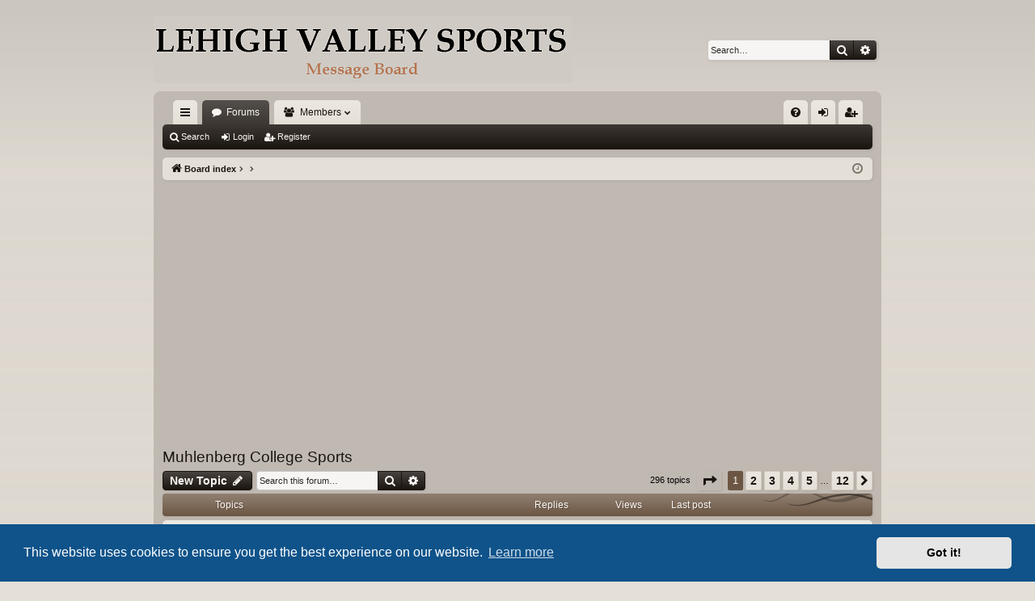

--- FILE ---
content_type: text/html; charset=UTF-8
request_url: https://lehighsportsforum.com/viewforum.php?f=13&sid=f166ed9a47276e1d102f32d2f4103e3a
body_size: 9817
content:
<!DOCTYPE html>
<html dir="ltr" lang="en-gb">
<head>
<meta charset="utf-8" />
<meta http-equiv="X-UA-Compatible" content="IE=edge" />
<meta name="viewport" content="width=device-width, initial-scale=1" />

<title>Muhlenberg College Sports - Lehigh Sports Forum</title>




	<link rel="alternate" type="application/atom+xml" title="Feed - Lehigh Sports Forum" href="/app.php/feed?sid=5ad7309e172e644b3cdafe622bb4543f">			<link rel="alternate" type="application/atom+xml" title="Feed - New Topics" href="/app.php/feed/topics?sid=5ad7309e172e644b3cdafe622bb4543f">		<link rel="alternate" type="application/atom+xml" title="Feed - Forum - Muhlenberg College Sports" href="/app.php/feed/forum/13?sid=5ad7309e172e644b3cdafe622bb4543f">		
	<link rel="canonical" href="https://lehighsportsforum.com/viewforum.php?f=13">


<link href="./assets/css/font-awesome.min.css?assets_version=52" rel="stylesheet">
<link href="./styles/latte/theme/stylesheet.css?assets_version=52" rel="stylesheet">



	<link href="./assets/cookieconsent/cookieconsent.min.css?assets_version=52" rel="stylesheet">

<!--[if lte IE 9]>
	<link href="./styles/latte/theme/tweaks.css?assets_version=52" rel="stylesheet">
<![endif]-->


<link href="./ext/phpbb/ads/styles/all/theme/phpbbads.css?assets_version=52" rel="stylesheet" media="screen">




</head>
<body id="phpbb" class="nojs notouch section-viewforum ltr " data-online-text="Online">

			<div class="phpbb-ads phpbb-ads-center" style="margin: 0 0 10px 0;" data-phpbb-ads-id="1">
			<script async src="//pagead2.googlesyndication.com/pagead/js/adsbygoogle.js"></script>
<script>
     (adsbygoogle = window.adsbygoogle || []).push({
          google_ad_client: "ca-pub-0178290510793625",
          enable_page_level_ads: true
     });
</script>
		</div>
	

	<a id="top" class="top-anchor" accesskey="t"></a>
	<div id="page-header" class="page-width">
		<div class="headerbar" role="banner">
					<div class="inner">

			<div id="site-description" class="site-description">
				<a id="logo" class="logo" href="./index.php?sid=5ad7309e172e644b3cdafe622bb4543f" title="Board index"><img src="./styles/latte/theme/images/logo.png" data-src-hd="./styles/latte/theme/images/logo_hd.png" alt="Lehigh Sports Forum"/></a>
				<p class="sitename">Lehigh Sports Forum</p>
				<p>A Place For Lehigh Fans to Congregate Online Since 2015</p>
				<p class="skiplink"><a href="#start_here">Skip to content</a></p>
			</div>

															<div id="search-box" class="search-box search-header" role="search">
				<form action="./search.php?sid=5ad7309e172e644b3cdafe622bb4543f" method="get" id="search">
				<fieldset>
					<input name="keywords" id="keywords" type="search" maxlength="128" title="Search for keywords" class="inputbox search tiny" size="20" value="" placeholder="Search…" />
					<button class="button button-search" type="submit" title="Search">
						<i class="icon fa-search fa-fw" aria-hidden="true"></i><span class="sr-only">Search</span>
					</button>
					<a href="./search.php?sid=5ad7309e172e644b3cdafe622bb4543f" class="button button-search-end" title="Advanced search">
						<i class="icon fa-cog fa-fw" aria-hidden="true"></i><span class="sr-only">Advanced search</span>
					</a>
					<input type="hidden" name="sid" value="5ad7309e172e644b3cdafe622bb4543f" />

				</fieldset>
				</form>
			</div>
									
			</div>
					</div>

</div>
<div id="wrap" class="page-width">
<div>

			
		


<div class="navbar tabbed not-static" role="navigation">
	<div class="inner page-width">
		<div class="nav-tabs" data-current-page="viewforum">
			<ul class="leftside">
				<li id="quick-links" class="quick-links tab responsive-menu dropdown-container">
					<a href="#" class="nav-link dropdown-trigger">Quick links</a>
					<div class="dropdown">
						<div class="pointer"><div class="pointer-inner"></div></div>
						<ul class="dropdown-contents" role="menu">
								
			<li class="separator"></li>
													<li>
								<a href="./search.php?search_id=unanswered&amp;sid=5ad7309e172e644b3cdafe622bb4543f" role="menuitem">
									<i class="icon fa-file-o fa-fw icon-gray" aria-hidden="true"></i><span>Unanswered topics</span>
								</a>
							</li>
							<li>
								<a href="./search.php?search_id=active_topics&amp;sid=5ad7309e172e644b3cdafe622bb4543f" role="menuitem">
									<i class="icon fa-file-o fa-fw icon-blue" aria-hidden="true"></i><span>Active topics</span>
								</a>
							</li>
							<li class="separator"></li>
							<li>
								<a href="./search.php?sid=5ad7309e172e644b3cdafe622bb4543f" role="menuitem">
									<i class="icon fa-search fa-fw" aria-hidden="true"></i><span>Search</span>
								</a>
							</li>	
	
													</ul>
					</div>
				</li>
												<li class="tab forums selected" data-responsive-class="small-icon icon-forums">
					<a class="nav-link" href="./index.php?sid=5ad7309e172e644b3cdafe622bb4543f">Forums</a>
				</li>
									<li class="tab members dropdown-container" data-select-match="member" data-responsive-class="small-icon icon-members">
						<a class="nav-link dropdown-trigger" href="./memberlist.php?sid=5ad7309e172e644b3cdafe622bb4543f">Members</a>
						<div class="dropdown">
							<div class="pointer"><div class="pointer-inner"></div></div>
							<ul class="dropdown-contents" role="menu">
																	<li>
										<a href="./memberlist.php?sid=5ad7309e172e644b3cdafe622bb4543f" role="menuitem">
											<i class="icon fa-group fa-fw" aria-hidden="true"></i><span>Members</span>
										</a>
									</li>
																									<li>
										<a href="./memberlist.php?mode=team&amp;sid=5ad7309e172e644b3cdafe622bb4543f" role="menuitem">
											<i class="icon fa-shield fa-fw" aria-hidden="true"></i><span>The team</span>
										</a>
									</li>
															</ul>
						</div>
					</li>
											</ul>
			<ul class="rightside" role="menu">
								<li class="tab faq" data-select-match="faq" data-responsive-class="small-icon icon-faq">
					<a class="nav-link" href="/app.php/help/faq?sid=5ad7309e172e644b3cdafe622bb4543f" rel="help" title="Frequently Asked Questions" role="menuitem">
						<i class="icon fa-question-circle fa-fw" aria-hidden="true"></i><span>FAQ</span>
					</a>
				</li>
																									<li class="tab login"  data-skip-responsive="true" data-select-match="login"><a class="nav-link" href="./ucp.php?mode=login&amp;redirect=viewforum.php%3Ff%3D13&amp;sid=5ad7309e172e644b3cdafe622bb4543f" title="Login" accesskey="x" role="menuitem">Login</a></li>
											<li class="tab register" data-skip-responsive="true" data-select-match="register"><a class="nav-link" href="./ucp.php?mode=register&amp;sid=5ad7309e172e644b3cdafe622bb4543f" role="menuitem">Register</a></li>
																	</ul>
		</div>
	</div>
</div>

<div class="navbar secondary">
	<ul role="menubar">
											<li class="small-icon icon-search"><a href="./search.php?sid=5ad7309e172e644b3cdafe622bb4543f">Search</a></li>
														<li class="small-icon icon-login"><a href="./ucp.php?mode=login&amp;redirect=viewforum.php%3Ff%3D13&amp;sid=5ad7309e172e644b3cdafe622bb4543f" title="Login">Login</a></li>
									<li class="small-icon icon-register"><a href="./ucp.php?mode=register&amp;sid=5ad7309e172e644b3cdafe622bb4543f">Register</a></li>
									
			</ul>
</div>

	<div class="navbar">
	<ul id="nav-breadcrumbs" class="nav-breadcrumbs linklist navlinks" role="menubar">
						<li class="breadcrumbs">
									<span class="crumb" itemtype="http://data-vocabulary.org/Breadcrumb" itemscope=""><a href="./index.php?sid=5ad7309e172e644b3cdafe622bb4543f" accesskey="h" data-navbar-reference="index" itemprop="url"><i class="icon fa-home fa-fw"></i><span itemprop="title">Board index</span></a></span>
											<span class="crumb"  itemtype="http://data-vocabulary.org/Breadcrumb" itemscope="" data-forum-id="14"><a href="" itemprop="url"><span itemprop="title"></span></a></span>
															<span class="crumb"  itemtype="http://data-vocabulary.org/Breadcrumb" itemscope="" data-forum-id="13"><a href="" itemprop="url"><span itemprop="title"></span></a></span>
												</li>
		
					<li class="rightside responsive-search">
				<a href="./search.php?sid=5ad7309e172e644b3cdafe622bb4543f" title="View the advanced search options" role="menuitem">
					<i class="icon fa-search fa-fw" aria-hidden="true"></i><span class="sr-only">Search</span>
				</a>
			</li>
				<li class="rightside dropdown-container icon-only">
			<a href="#" class="dropdown-trigger time" title="It is currently Thu Jan 29, 2026 11:51 pm"><i class="fa fa-clock-o"></i></a>
			<div class="dropdown">
				<div class="pointer"><div class="pointer-inner"></div></div>
				<ul class="dropdown-contents">
					<li>It is currently Thu Jan 29, 2026 11:51 pm</li>
					<li>All times are <span title="America/New York">UTC-05:00</span></li>
				</ul>
			</div>
		</li>
	</ul>
</div>

		</div>


				<div class="phpbb-ads phpbb-ads-center" style="" data-phpbb-ads-id="2">
			<script async src="//pagead2.googlesyndication.com/pagead/js/adsbygoogle.js"></script>
<!-- Archive - 1 (mobile, www.lehighsportsforum.com) -->
<ins class="adsbygoogle"
     style="display:block"
     data-ad-client="ca-pub-0178290510793625"
     data-ad-slot="1442329609"
     data-ad-format="auto"></ins>
<script>
(adsbygoogle = window.adsbygoogle || []).push({});
</script>
		</div>
	

	<a id="start_here" class="anchor"></a>
	<div id="page-body" class="page-body" role="main">
		
		
		<h2 class="forum-title"><a href="./viewforum.php?f=13&amp;sid=5ad7309e172e644b3cdafe622bb4543f">Muhlenberg College Sports</a></h2>
<div>
	<!-- NOTE: remove the style="display: none" when you want to have the forum description on the forum body -->
	<div style="display: none !important;">Talk about all things Muhlenberg College of the Centennial Conference (Division III)<br /></div>	</div>



	<div class="action-bar bar-top">

				
		<a href="./posting.php?mode=post&amp;f=13&amp;sid=5ad7309e172e644b3cdafe622bb4543f" class="button" title="Post a new topic">
							<span>New Topic</span> <i class="icon fa-pencil fa-fw" aria-hidden="true"></i>
					</a>
			
	
			<div class="search-box" role="search">
			<form method="get" id="forum-search" action="./search.php?sid=5ad7309e172e644b3cdafe622bb4543f">
			<fieldset>
				<input class="inputbox search tiny" type="search" name="keywords" id="search_keywords" size="20" placeholder="Search this forum…" />
				<button class="button button-search" type="submit" title="Search">
					<i class="icon fa-search fa-fw" aria-hidden="true"></i><span class="sr-only">Search</span>
				</button>
				<a href="./search.php?sid=5ad7309e172e644b3cdafe622bb4543f" class="button button-search-end" title="Advanced search">
					<i class="icon fa-cog fa-fw" aria-hidden="true"></i><span class="sr-only">Advanced search</span>
				</a>
				<input type="hidden" name="fid[0]" value="13" />
<input type="hidden" name="sid" value="5ad7309e172e644b3cdafe622bb4543f" />

			</fieldset>
			</form>
		</div>
	
	<div class="pagination">
				296 topics
					<ul>
	<li class="dropdown-container dropdown-button-control dropdown-page-jump page-jump">
		<a class="button button-icon-only dropdown-trigger" href="#" title="Click to jump to page…" role="button"><i class="icon fa-level-down fa-rotate-270" aria-hidden="true"></i><span class="sr-only">Page <strong>1</strong> of <strong>12</strong></span></a>
		<div class="dropdown">
			<div class="pointer"><div class="pointer-inner"></div></div>
			<ul class="dropdown-contents">
				<li>Jump to page:</li>
				<li class="page-jump-form">
					<input type="number" name="page-number" min="1" max="999999" title="Enter the page number you wish to go to" class="inputbox tiny" data-per-page="25" data-base-url=".&#x2F;viewforum.php&#x3F;f&#x3D;13&amp;amp&#x3B;sid&#x3D;5ad7309e172e644b3cdafe622bb4543f" data-start-name="start" />
					<input class="button2" value="Go" type="button" />
				</li>
			</ul>
		</div>
	</li>
		<li class="active"><span>1</span></li>
				<li><a class="button" href="./viewforum.php?f=13&amp;sid=5ad7309e172e644b3cdafe622bb4543f&amp;start=25" role="button">2</a></li>
				<li><a class="button" href="./viewforum.php?f=13&amp;sid=5ad7309e172e644b3cdafe622bb4543f&amp;start=50" role="button">3</a></li>
				<li><a class="button" href="./viewforum.php?f=13&amp;sid=5ad7309e172e644b3cdafe622bb4543f&amp;start=75" role="button">4</a></li>
				<li><a class="button" href="./viewforum.php?f=13&amp;sid=5ad7309e172e644b3cdafe622bb4543f&amp;start=100" role="button">5</a></li>
			<li class="ellipsis" role="separator"><span>…</span></li>
				<li><a class="button" href="./viewforum.php?f=13&amp;sid=5ad7309e172e644b3cdafe622bb4543f&amp;start=275" role="button">12</a></li>
				<li class="arrow next"><a class="button button-icon-only" href="./viewforum.php?f=13&amp;sid=5ad7309e172e644b3cdafe622bb4543f&amp;start=25" rel="next" role="button"><i class="icon fa-chevron-right fa-fw" aria-hidden="true"></i><span class="sr-only">Next</span></a></li>
	</ul>
			</div>

	</div>




	
			<div class="forumbg">
		<div class="inner">
		<ul class="topiclist">
			<li class="header">
				<dl class="row-item">
					<dt><div class="list-inner">Topics</div></dt>
					<dd class="posts">Replies</dd>
					<dd class="views">Views</dd>
					<dd class="lastpost"><span>Last post</span></dd>
				</dl>
			</li>
		</ul>
		<ul class="topiclist topics">
	
				<li class="row bg1">
						<dl class="row-item topic_read">
				<dt title="No unread posts">
										<div class="list-inner">
																		<a href="./viewtopic.php?t=20196&amp;sid=5ad7309e172e644b3cdafe622bb4543f" class="topictitle">[Mules] Summer Check-In 2019</a>																								<br />
												
												<div class="responsive-show" style="display: none;">
							Last post by <a href="./memberlist.php?mode=viewprofile&amp;u=2&amp;sid=5ad7309e172e644b3cdafe622bb4543f" style="color: #AA0000;" class="username-coloured">News</a> &laquo; <a href="./viewtopic.php?p=24323&amp;sid=5ad7309e172e644b3cdafe622bb4543f#p24323" title="Go to last post">Wed Jul 24, 2019 11:23 am</a>
													</div>
													
						<div class="topic-poster responsive-hide left-box">
																					by <a href="./memberlist.php?mode=viewprofile&amp;u=2&amp;sid=5ad7309e172e644b3cdafe622bb4543f" style="color: #AA0000;" class="username-coloured">News</a> &raquo; Wed Jul 24, 2019 11:23 am
													</div>
						
											</div>
				</dt>
				<dd class="posts">0 <dfn>Replies</dfn></dd>
				<dd class="views">382254 <dfn>Views</dfn></dd>
				<dd class="lastpost">
					<span><dfn>Last post </dfn>by <a href="./memberlist.php?mode=viewprofile&amp;u=2&amp;sid=5ad7309e172e644b3cdafe622bb4543f" style="color: #AA0000;" class="username-coloured">News</a>
													<a href="./viewtopic.php?p=24323&amp;sid=5ad7309e172e644b3cdafe622bb4543f#p24323" title="Go to last post">
								<i class="icon fa-external-link-square fa-fw icon-lightgray icon-md" aria-hidden="true"></i><span class="sr-only"></span>
							</a>
												<br />Wed Jul 24, 2019 11:23 am
					</span>
				</dd>
			</dl>
					</li>
		
	

	
	
				<li class="row bg2">
						<dl class="row-item topic_read">
				<dt title="No unread posts">
										<div class="list-inner">
																		<a href="./viewtopic.php?t=20192&amp;sid=5ad7309e172e644b3cdafe622bb4543f" class="topictitle">[Mules] Men's Basketball Garners NABC Academic Honors</a>																								<br />
												
												<div class="responsive-show" style="display: none;">
							Last post by <a href="./memberlist.php?mode=viewprofile&amp;u=2&amp;sid=5ad7309e172e644b3cdafe622bb4543f" style="color: #AA0000;" class="username-coloured">News</a> &laquo; <a href="./viewtopic.php?p=24318&amp;sid=5ad7309e172e644b3cdafe622bb4543f#p24318" title="Go to last post">Tue Jul 23, 2019 11:26 am</a>
													</div>
													
						<div class="topic-poster responsive-hide left-box">
																					by <a href="./memberlist.php?mode=viewprofile&amp;u=2&amp;sid=5ad7309e172e644b3cdafe622bb4543f" style="color: #AA0000;" class="username-coloured">News</a> &raquo; Tue Jul 23, 2019 11:26 am
													</div>
						
											</div>
				</dt>
				<dd class="posts">0 <dfn>Replies</dfn></dd>
				<dd class="views">40882 <dfn>Views</dfn></dd>
				<dd class="lastpost">
					<span><dfn>Last post </dfn>by <a href="./memberlist.php?mode=viewprofile&amp;u=2&amp;sid=5ad7309e172e644b3cdafe622bb4543f" style="color: #AA0000;" class="username-coloured">News</a>
													<a href="./viewtopic.php?p=24318&amp;sid=5ad7309e172e644b3cdafe622bb4543f#p24318" title="Go to last post">
								<i class="icon fa-external-link-square fa-fw icon-lightgray icon-md" aria-hidden="true"></i><span class="sr-only"></span>
							</a>
												<br />Tue Jul 23, 2019 11:26 am
					</span>
				</dd>
			</dl>
					</li>
		
	

	
	
				<li class="row bg1">
						<dl class="row-item topic_read">
				<dt title="No unread posts">
										<div class="list-inner">
																		<a href="./viewtopic.php?t=20188&amp;sid=5ad7309e172e644b3cdafe622bb4543f" class="topictitle">[Mules] Summer Check-In 2019</a>																								<br />
												
												<div class="responsive-show" style="display: none;">
							Last post by <a href="./memberlist.php?mode=viewprofile&amp;u=2&amp;sid=5ad7309e172e644b3cdafe622bb4543f" style="color: #AA0000;" class="username-coloured">News</a> &laquo; <a href="./viewtopic.php?p=24311&amp;sid=5ad7309e172e644b3cdafe622bb4543f#p24311" title="Go to last post">Mon Jul 22, 2019 1:33 pm</a>
													</div>
													
						<div class="topic-poster responsive-hide left-box">
																					by <a href="./memberlist.php?mode=viewprofile&amp;u=2&amp;sid=5ad7309e172e644b3cdafe622bb4543f" style="color: #AA0000;" class="username-coloured">News</a> &raquo; Mon Jul 22, 2019 1:33 pm
													</div>
						
											</div>
				</dt>
				<dd class="posts">0 <dfn>Replies</dfn></dd>
				<dd class="views">41239 <dfn>Views</dfn></dd>
				<dd class="lastpost">
					<span><dfn>Last post </dfn>by <a href="./memberlist.php?mode=viewprofile&amp;u=2&amp;sid=5ad7309e172e644b3cdafe622bb4543f" style="color: #AA0000;" class="username-coloured">News</a>
													<a href="./viewtopic.php?p=24311&amp;sid=5ad7309e172e644b3cdafe622bb4543f#p24311" title="Go to last post">
								<i class="icon fa-external-link-square fa-fw icon-lightgray icon-md" aria-hidden="true"></i><span class="sr-only"></span>
							</a>
												<br />Mon Jul 22, 2019 1:33 pm
					</span>
				</dd>
			</dl>
					</li>
		
	

	
	
				<li class="row bg2">
						<dl class="row-item topic_read">
				<dt title="No unread posts">
										<div class="list-inner">
																		<a href="./viewtopic.php?t=20187&amp;sid=5ad7309e172e644b3cdafe622bb4543f" class="topictitle">[Mules] Wakeman Enjoys World Cup Experience</a>																								<br />
												
												<div class="responsive-show" style="display: none;">
							Last post by <a href="./memberlist.php?mode=viewprofile&amp;u=2&amp;sid=5ad7309e172e644b3cdafe622bb4543f" style="color: #AA0000;" class="username-coloured">News</a> &laquo; <a href="./viewtopic.php?p=24310&amp;sid=5ad7309e172e644b3cdafe622bb4543f#p24310" title="Go to last post">Mon Jul 22, 2019 1:33 pm</a>
													</div>
													
						<div class="topic-poster responsive-hide left-box">
																					by <a href="./memberlist.php?mode=viewprofile&amp;u=2&amp;sid=5ad7309e172e644b3cdafe622bb4543f" style="color: #AA0000;" class="username-coloured">News</a> &raquo; Mon Jul 22, 2019 1:33 pm
													</div>
						
											</div>
				</dt>
				<dd class="posts">0 <dfn>Replies</dfn></dd>
				<dd class="views">40553 <dfn>Views</dfn></dd>
				<dd class="lastpost">
					<span><dfn>Last post </dfn>by <a href="./memberlist.php?mode=viewprofile&amp;u=2&amp;sid=5ad7309e172e644b3cdafe622bb4543f" style="color: #AA0000;" class="username-coloured">News</a>
													<a href="./viewtopic.php?p=24310&amp;sid=5ad7309e172e644b3cdafe622bb4543f#p24310" title="Go to last post">
								<i class="icon fa-external-link-square fa-fw icon-lightgray icon-md" aria-hidden="true"></i><span class="sr-only"></span>
							</a>
												<br />Mon Jul 22, 2019 1:33 pm
					</span>
				</dd>
			</dl>
					</li>
		
	

	
	
				<li class="row bg1">
						<dl class="row-item topic_read">
				<dt title="No unread posts">
										<div class="list-inner">
																		<a href="./viewtopic.php?t=20186&amp;sid=5ad7309e172e644b3cdafe622bb4543f" class="topictitle">[Mules] Cross Country Names Three Captains</a>																								<br />
												
												<div class="responsive-show" style="display: none;">
							Last post by <a href="./memberlist.php?mode=viewprofile&amp;u=2&amp;sid=5ad7309e172e644b3cdafe622bb4543f" style="color: #AA0000;" class="username-coloured">News</a> &laquo; <a href="./viewtopic.php?p=24309&amp;sid=5ad7309e172e644b3cdafe622bb4543f#p24309" title="Go to last post">Mon Jul 22, 2019 1:33 pm</a>
													</div>
													
						<div class="topic-poster responsive-hide left-box">
																					by <a href="./memberlist.php?mode=viewprofile&amp;u=2&amp;sid=5ad7309e172e644b3cdafe622bb4543f" style="color: #AA0000;" class="username-coloured">News</a> &raquo; Mon Jul 22, 2019 1:33 pm
													</div>
						
											</div>
				</dt>
				<dd class="posts">0 <dfn>Replies</dfn></dd>
				<dd class="views">40205 <dfn>Views</dfn></dd>
				<dd class="lastpost">
					<span><dfn>Last post </dfn>by <a href="./memberlist.php?mode=viewprofile&amp;u=2&amp;sid=5ad7309e172e644b3cdafe622bb4543f" style="color: #AA0000;" class="username-coloured">News</a>
													<a href="./viewtopic.php?p=24309&amp;sid=5ad7309e172e644b3cdafe622bb4543f#p24309" title="Go to last post">
								<i class="icon fa-external-link-square fa-fw icon-lightgray icon-md" aria-hidden="true"></i><span class="sr-only"></span>
							</a>
												<br />Mon Jul 22, 2019 1:33 pm
					</span>
				</dd>
			</dl>
					</li>
		
	

	
	
				<li class="row bg2">
						<dl class="row-item topic_read">
				<dt title="No unread posts">
										<div class="list-inner">
																		<a href="./viewtopic.php?t=20185&amp;sid=5ad7309e172e644b3cdafe622bb4543f" class="topictitle">[Mules] Rathbun Departs Muhlenberg for Trinity</a>																								<br />
												
												<div class="responsive-show" style="display: none;">
							Last post by <a href="./memberlist.php?mode=viewprofile&amp;u=2&amp;sid=5ad7309e172e644b3cdafe622bb4543f" style="color: #AA0000;" class="username-coloured">News</a> &laquo; <a href="./viewtopic.php?p=24308&amp;sid=5ad7309e172e644b3cdafe622bb4543f#p24308" title="Go to last post">Mon Jul 22, 2019 1:33 pm</a>
													</div>
													
						<div class="topic-poster responsive-hide left-box">
																					by <a href="./memberlist.php?mode=viewprofile&amp;u=2&amp;sid=5ad7309e172e644b3cdafe622bb4543f" style="color: #AA0000;" class="username-coloured">News</a> &raquo; Mon Jul 22, 2019 1:33 pm
													</div>
						
											</div>
				</dt>
				<dd class="posts">0 <dfn>Replies</dfn></dd>
				<dd class="views">40342 <dfn>Views</dfn></dd>
				<dd class="lastpost">
					<span><dfn>Last post </dfn>by <a href="./memberlist.php?mode=viewprofile&amp;u=2&amp;sid=5ad7309e172e644b3cdafe622bb4543f" style="color: #AA0000;" class="username-coloured">News</a>
													<a href="./viewtopic.php?p=24308&amp;sid=5ad7309e172e644b3cdafe622bb4543f#p24308" title="Go to last post">
								<i class="icon fa-external-link-square fa-fw icon-lightgray icon-md" aria-hidden="true"></i><span class="sr-only"></span>
							</a>
												<br />Mon Jul 22, 2019 1:33 pm
					</span>
				</dd>
			</dl>
					</li>
		
	

	
	
				<li class="row bg1">
						<dl class="row-item topic_read">
				<dt title="No unread posts">
										<div class="list-inner">
																		<a href="./viewtopic.php?t=20104&amp;sid=5ad7309e172e644b3cdafe622bb4543f" class="topictitle">[Mules] Men’s Soccer Names 2019 Captains</a>																								<br />
												
												<div class="responsive-show" style="display: none;">
							Last post by <a href="./memberlist.php?mode=viewprofile&amp;u=2&amp;sid=5ad7309e172e644b3cdafe622bb4543f" style="color: #AA0000;" class="username-coloured">News</a> &laquo; <a href="./viewtopic.php?p=24144&amp;sid=5ad7309e172e644b3cdafe622bb4543f#p24144" title="Go to last post">Mon Jun 17, 2019 11:25 am</a>
													</div>
													
						<div class="topic-poster responsive-hide left-box">
																					by <a href="./memberlist.php?mode=viewprofile&amp;u=2&amp;sid=5ad7309e172e644b3cdafe622bb4543f" style="color: #AA0000;" class="username-coloured">News</a> &raquo; Mon Jun 17, 2019 11:25 am
													</div>
						
											</div>
				</dt>
				<dd class="posts">0 <dfn>Replies</dfn></dd>
				<dd class="views">41528 <dfn>Views</dfn></dd>
				<dd class="lastpost">
					<span><dfn>Last post </dfn>by <a href="./memberlist.php?mode=viewprofile&amp;u=2&amp;sid=5ad7309e172e644b3cdafe622bb4543f" style="color: #AA0000;" class="username-coloured">News</a>
													<a href="./viewtopic.php?p=24144&amp;sid=5ad7309e172e644b3cdafe622bb4543f#p24144" title="Go to last post">
								<i class="icon fa-external-link-square fa-fw icon-lightgray icon-md" aria-hidden="true"></i><span class="sr-only"></span>
							</a>
												<br />Mon Jun 17, 2019 11:25 am
					</span>
				</dd>
			</dl>
					</li>
		
	

	
	
				<li class="row bg2">
						<dl class="row-item topic_read">
				<dt title="No unread posts">
										<div class="list-inner">
																		<a href="./viewtopic.php?t=20086&amp;sid=5ad7309e172e644b3cdafe622bb4543f" class="topictitle">[Mules] Field Hockey Names Three Captains for 2019</a>																								<br />
												
												<div class="responsive-show" style="display: none;">
							Last post by <a href="./memberlist.php?mode=viewprofile&amp;u=2&amp;sid=5ad7309e172e644b3cdafe622bb4543f" style="color: #AA0000;" class="username-coloured">News</a> &laquo; <a href="./viewtopic.php?p=24109&amp;sid=5ad7309e172e644b3cdafe622bb4543f#p24109" title="Go to last post">Tue Jun 11, 2019 3:29 pm</a>
													</div>
													
						<div class="topic-poster responsive-hide left-box">
																					by <a href="./memberlist.php?mode=viewprofile&amp;u=2&amp;sid=5ad7309e172e644b3cdafe622bb4543f" style="color: #AA0000;" class="username-coloured">News</a> &raquo; Tue Jun 11, 2019 3:29 pm
													</div>
						
											</div>
				</dt>
				<dd class="posts">0 <dfn>Replies</dfn></dd>
				<dd class="views">40841 <dfn>Views</dfn></dd>
				<dd class="lastpost">
					<span><dfn>Last post </dfn>by <a href="./memberlist.php?mode=viewprofile&amp;u=2&amp;sid=5ad7309e172e644b3cdafe622bb4543f" style="color: #AA0000;" class="username-coloured">News</a>
													<a href="./viewtopic.php?p=24109&amp;sid=5ad7309e172e644b3cdafe622bb4543f#p24109" title="Go to last post">
								<i class="icon fa-external-link-square fa-fw icon-lightgray icon-md" aria-hidden="true"></i><span class="sr-only"></span>
							</a>
												<br />Tue Jun 11, 2019 3:29 pm
					</span>
				</dd>
			</dl>
					</li>
		
	

	
	
				<li class="row bg1">
						<dl class="row-item topic_read">
				<dt title="No unread posts">
										<div class="list-inner">
																		<a href="./viewtopic.php?t=20062&amp;sid=5ad7309e172e644b3cdafe622bb4543f" class="topictitle">[Mules] Football Ranked in Preseason Polls</a>																								<br />
												
												<div class="responsive-show" style="display: none;">
							Last post by <a href="./memberlist.php?mode=viewprofile&amp;u=2&amp;sid=5ad7309e172e644b3cdafe622bb4543f" style="color: #AA0000;" class="username-coloured">News</a> &laquo; <a href="./viewtopic.php?p=24058&amp;sid=5ad7309e172e644b3cdafe622bb4543f#p24058" title="Go to last post">Tue Jun 04, 2019 6:05 pm</a>
													</div>
													
						<div class="topic-poster responsive-hide left-box">
																					by <a href="./memberlist.php?mode=viewprofile&amp;u=2&amp;sid=5ad7309e172e644b3cdafe622bb4543f" style="color: #AA0000;" class="username-coloured">News</a> &raquo; Tue Jun 04, 2019 6:05 pm
													</div>
						
											</div>
				</dt>
				<dd class="posts">0 <dfn>Replies</dfn></dd>
				<dd class="views">40744 <dfn>Views</dfn></dd>
				<dd class="lastpost">
					<span><dfn>Last post </dfn>by <a href="./memberlist.php?mode=viewprofile&amp;u=2&amp;sid=5ad7309e172e644b3cdafe622bb4543f" style="color: #AA0000;" class="username-coloured">News</a>
													<a href="./viewtopic.php?p=24058&amp;sid=5ad7309e172e644b3cdafe622bb4543f#p24058" title="Go to last post">
								<i class="icon fa-external-link-square fa-fw icon-lightgray icon-md" aria-hidden="true"></i><span class="sr-only"></span>
							</a>
												<br />Tue Jun 04, 2019 6:05 pm
					</span>
				</dd>
			</dl>
					</li>
		
	

	
	
				<li class="row bg2">
						<dl class="row-item topic_read">
				<dt title="No unread posts">
										<div class="list-inner">
																		<a href="./viewtopic.php?t=20061&amp;sid=5ad7309e172e644b3cdafe622bb4543f" class="topictitle">[Mules] Men's Soccer Alums to Compete in Charity Decathlon</a>																								<br />
												
												<div class="responsive-show" style="display: none;">
							Last post by <a href="./memberlist.php?mode=viewprofile&amp;u=2&amp;sid=5ad7309e172e644b3cdafe622bb4543f" style="color: #AA0000;" class="username-coloured">News</a> &laquo; <a href="./viewtopic.php?p=24057&amp;sid=5ad7309e172e644b3cdafe622bb4543f#p24057" title="Go to last post">Tue Jun 04, 2019 6:05 pm</a>
													</div>
													
						<div class="topic-poster responsive-hide left-box">
																					by <a href="./memberlist.php?mode=viewprofile&amp;u=2&amp;sid=5ad7309e172e644b3cdafe622bb4543f" style="color: #AA0000;" class="username-coloured">News</a> &raquo; Tue Jun 04, 2019 6:05 pm
													</div>
						
											</div>
				</dt>
				<dd class="posts">0 <dfn>Replies</dfn></dd>
				<dd class="views">40563 <dfn>Views</dfn></dd>
				<dd class="lastpost">
					<span><dfn>Last post </dfn>by <a href="./memberlist.php?mode=viewprofile&amp;u=2&amp;sid=5ad7309e172e644b3cdafe622bb4543f" style="color: #AA0000;" class="username-coloured">News</a>
													<a href="./viewtopic.php?p=24057&amp;sid=5ad7309e172e644b3cdafe622bb4543f#p24057" title="Go to last post">
								<i class="icon fa-external-link-square fa-fw icon-lightgray icon-md" aria-hidden="true"></i><span class="sr-only"></span>
							</a>
												<br />Tue Jun 04, 2019 6:05 pm
					</span>
				</dd>
			</dl>
					</li>
		
	

	
	
				<li class="row bg1">
						<dl class="row-item topic_read">
				<dt title="No unread posts">
										<div class="list-inner">
																		<a href="./viewtopic.php?t=20060&amp;sid=5ad7309e172e644b3cdafe622bb4543f" class="topictitle">[Mules] Year in Review 2018-19: Awards</a>																								<br />
												
												<div class="responsive-show" style="display: none;">
							Last post by <a href="./memberlist.php?mode=viewprofile&amp;u=2&amp;sid=5ad7309e172e644b3cdafe622bb4543f" style="color: #AA0000;" class="username-coloured">News</a> &laquo; <a href="./viewtopic.php?p=24056&amp;sid=5ad7309e172e644b3cdafe622bb4543f#p24056" title="Go to last post">Tue Jun 04, 2019 6:05 pm</a>
													</div>
													
						<div class="topic-poster responsive-hide left-box">
																					by <a href="./memberlist.php?mode=viewprofile&amp;u=2&amp;sid=5ad7309e172e644b3cdafe622bb4543f" style="color: #AA0000;" class="username-coloured">News</a> &raquo; Tue Jun 04, 2019 6:05 pm
													</div>
						
											</div>
				</dt>
				<dd class="posts">0 <dfn>Replies</dfn></dd>
				<dd class="views">40657 <dfn>Views</dfn></dd>
				<dd class="lastpost">
					<span><dfn>Last post </dfn>by <a href="./memberlist.php?mode=viewprofile&amp;u=2&amp;sid=5ad7309e172e644b3cdafe622bb4543f" style="color: #AA0000;" class="username-coloured">News</a>
													<a href="./viewtopic.php?p=24056&amp;sid=5ad7309e172e644b3cdafe622bb4543f#p24056" title="Go to last post">
								<i class="icon fa-external-link-square fa-fw icon-lightgray icon-md" aria-hidden="true"></i><span class="sr-only"></span>
							</a>
												<br />Tue Jun 04, 2019 6:05 pm
					</span>
				</dd>
			</dl>
					</li>
		
	

	
	
				<li class="row bg2">
						<dl class="row-item topic_read">
				<dt title="No unread posts">
										<div class="list-inner">
																		<a href="./viewtopic.php?t=20059&amp;sid=5ad7309e172e644b3cdafe622bb4543f" class="topictitle">[Mules] Football in Italy: Arrivederci</a>																								<br />
												
												<div class="responsive-show" style="display: none;">
							Last post by <a href="./memberlist.php?mode=viewprofile&amp;u=2&amp;sid=5ad7309e172e644b3cdafe622bb4543f" style="color: #AA0000;" class="username-coloured">News</a> &laquo; <a href="./viewtopic.php?p=24055&amp;sid=5ad7309e172e644b3cdafe622bb4543f#p24055" title="Go to last post">Tue Jun 04, 2019 6:05 pm</a>
													</div>
													
						<div class="topic-poster responsive-hide left-box">
																					by <a href="./memberlist.php?mode=viewprofile&amp;u=2&amp;sid=5ad7309e172e644b3cdafe622bb4543f" style="color: #AA0000;" class="username-coloured">News</a> &raquo; Tue Jun 04, 2019 6:05 pm
													</div>
						
											</div>
				</dt>
				<dd class="posts">0 <dfn>Replies</dfn></dd>
				<dd class="views">40670 <dfn>Views</dfn></dd>
				<dd class="lastpost">
					<span><dfn>Last post </dfn>by <a href="./memberlist.php?mode=viewprofile&amp;u=2&amp;sid=5ad7309e172e644b3cdafe622bb4543f" style="color: #AA0000;" class="username-coloured">News</a>
													<a href="./viewtopic.php?p=24055&amp;sid=5ad7309e172e644b3cdafe622bb4543f#p24055" title="Go to last post">
								<i class="icon fa-external-link-square fa-fw icon-lightgray icon-md" aria-hidden="true"></i><span class="sr-only"></span>
							</a>
												<br />Tue Jun 04, 2019 6:05 pm
					</span>
				</dd>
			</dl>
					</li>
		
	

	
	
				<li class="row bg1">
						<dl class="row-item topic_read">
				<dt title="No unread posts">
										<div class="list-inner">
																		<a href="./viewtopic.php?t=20058&amp;sid=5ad7309e172e644b3cdafe622bb4543f" class="topictitle">[Mules] Year in Review 2018-19: Plays of the Year</a>																								<br />
												
												<div class="responsive-show" style="display: none;">
							Last post by <a href="./memberlist.php?mode=viewprofile&amp;u=2&amp;sid=5ad7309e172e644b3cdafe622bb4543f" style="color: #AA0000;" class="username-coloured">News</a> &laquo; <a href="./viewtopic.php?p=24054&amp;sid=5ad7309e172e644b3cdafe622bb4543f#p24054" title="Go to last post">Tue Jun 04, 2019 6:05 pm</a>
													</div>
													
						<div class="topic-poster responsive-hide left-box">
																					by <a href="./memberlist.php?mode=viewprofile&amp;u=2&amp;sid=5ad7309e172e644b3cdafe622bb4543f" style="color: #AA0000;" class="username-coloured">News</a> &raquo; Tue Jun 04, 2019 6:05 pm
													</div>
						
											</div>
				</dt>
				<dd class="posts">0 <dfn>Replies</dfn></dd>
				<dd class="views">40472 <dfn>Views</dfn></dd>
				<dd class="lastpost">
					<span><dfn>Last post </dfn>by <a href="./memberlist.php?mode=viewprofile&amp;u=2&amp;sid=5ad7309e172e644b3cdafe622bb4543f" style="color: #AA0000;" class="username-coloured">News</a>
													<a href="./viewtopic.php?p=24054&amp;sid=5ad7309e172e644b3cdafe622bb4543f#p24054" title="Go to last post">
								<i class="icon fa-external-link-square fa-fw icon-lightgray icon-md" aria-hidden="true"></i><span class="sr-only"></span>
							</a>
												<br />Tue Jun 04, 2019 6:05 pm
					</span>
				</dd>
			</dl>
					</li>
		
	

	
	
				<li class="row bg2">
						<dl class="row-item topic_read">
				<dt title="No unread posts">
										<div class="list-inner">
																		<a href="./viewtopic.php?t=20057&amp;sid=5ad7309e172e644b3cdafe622bb4543f" class="topictitle">[Mules] Football in Italy: Part 3</a>																								<br />
												
												<div class="responsive-show" style="display: none;">
							Last post by <a href="./memberlist.php?mode=viewprofile&amp;u=2&amp;sid=5ad7309e172e644b3cdafe622bb4543f" style="color: #AA0000;" class="username-coloured">News</a> &laquo; <a href="./viewtopic.php?p=24053&amp;sid=5ad7309e172e644b3cdafe622bb4543f#p24053" title="Go to last post">Tue Jun 04, 2019 6:05 pm</a>
													</div>
													
						<div class="topic-poster responsive-hide left-box">
																					by <a href="./memberlist.php?mode=viewprofile&amp;u=2&amp;sid=5ad7309e172e644b3cdafe622bb4543f" style="color: #AA0000;" class="username-coloured">News</a> &raquo; Tue Jun 04, 2019 6:05 pm
													</div>
						
											</div>
				</dt>
				<dd class="posts">0 <dfn>Replies</dfn></dd>
				<dd class="views">40349 <dfn>Views</dfn></dd>
				<dd class="lastpost">
					<span><dfn>Last post </dfn>by <a href="./memberlist.php?mode=viewprofile&amp;u=2&amp;sid=5ad7309e172e644b3cdafe622bb4543f" style="color: #AA0000;" class="username-coloured">News</a>
													<a href="./viewtopic.php?p=24053&amp;sid=5ad7309e172e644b3cdafe622bb4543f#p24053" title="Go to last post">
								<i class="icon fa-external-link-square fa-fw icon-lightgray icon-md" aria-hidden="true"></i><span class="sr-only"></span>
							</a>
												<br />Tue Jun 04, 2019 6:05 pm
					</span>
				</dd>
			</dl>
					</li>
		
	

	
	
				<li class="row bg1">
						<dl class="row-item topic_read">
				<dt title="No unread posts">
										<div class="list-inner">
																		<a href="./viewtopic.php?t=20056&amp;sid=5ad7309e172e644b3cdafe622bb4543f" class="topictitle">[Mules] Riebesell, Serruto Earn Regional Honors</a>																								<br />
												
												<div class="responsive-show" style="display: none;">
							Last post by <a href="./memberlist.php?mode=viewprofile&amp;u=2&amp;sid=5ad7309e172e644b3cdafe622bb4543f" style="color: #AA0000;" class="username-coloured">News</a> &laquo; <a href="./viewtopic.php?p=24052&amp;sid=5ad7309e172e644b3cdafe622bb4543f#p24052" title="Go to last post">Tue Jun 04, 2019 6:05 pm</a>
													</div>
													
						<div class="topic-poster responsive-hide left-box">
																					by <a href="./memberlist.php?mode=viewprofile&amp;u=2&amp;sid=5ad7309e172e644b3cdafe622bb4543f" style="color: #AA0000;" class="username-coloured">News</a> &raquo; Tue Jun 04, 2019 6:05 pm
													</div>
						
											</div>
				</dt>
				<dd class="posts">0 <dfn>Replies</dfn></dd>
				<dd class="views">40583 <dfn>Views</dfn></dd>
				<dd class="lastpost">
					<span><dfn>Last post </dfn>by <a href="./memberlist.php?mode=viewprofile&amp;u=2&amp;sid=5ad7309e172e644b3cdafe622bb4543f" style="color: #AA0000;" class="username-coloured">News</a>
													<a href="./viewtopic.php?p=24052&amp;sid=5ad7309e172e644b3cdafe622bb4543f#p24052" title="Go to last post">
								<i class="icon fa-external-link-square fa-fw icon-lightgray icon-md" aria-hidden="true"></i><span class="sr-only"></span>
							</a>
												<br />Tue Jun 04, 2019 6:05 pm
					</span>
				</dd>
			</dl>
					</li>
		
	

	
	
				<li class="row bg2">
						<dl class="row-item topic_read">
				<dt title="No unread posts">
										<div class="list-inner">
																		<a href="./viewtopic.php?t=20055&amp;sid=5ad7309e172e644b3cdafe622bb4543f" class="topictitle">[Mules] Year in Review 2018-19: Records and Milestones</a>																								<br />
												
												<div class="responsive-show" style="display: none;">
							Last post by <a href="./memberlist.php?mode=viewprofile&amp;u=2&amp;sid=5ad7309e172e644b3cdafe622bb4543f" style="color: #AA0000;" class="username-coloured">News</a> &laquo; <a href="./viewtopic.php?p=24051&amp;sid=5ad7309e172e644b3cdafe622bb4543f#p24051" title="Go to last post">Tue Jun 04, 2019 6:05 pm</a>
													</div>
													
						<div class="topic-poster responsive-hide left-box">
																					by <a href="./memberlist.php?mode=viewprofile&amp;u=2&amp;sid=5ad7309e172e644b3cdafe622bb4543f" style="color: #AA0000;" class="username-coloured">News</a> &raquo; Tue Jun 04, 2019 6:05 pm
													</div>
						
											</div>
				</dt>
				<dd class="posts">0 <dfn>Replies</dfn></dd>
				<dd class="views">40579 <dfn>Views</dfn></dd>
				<dd class="lastpost">
					<span><dfn>Last post </dfn>by <a href="./memberlist.php?mode=viewprofile&amp;u=2&amp;sid=5ad7309e172e644b3cdafe622bb4543f" style="color: #AA0000;" class="username-coloured">News</a>
													<a href="./viewtopic.php?p=24051&amp;sid=5ad7309e172e644b3cdafe622bb4543f#p24051" title="Go to last post">
								<i class="icon fa-external-link-square fa-fw icon-lightgray icon-md" aria-hidden="true"></i><span class="sr-only"></span>
							</a>
												<br />Tue Jun 04, 2019 6:05 pm
					</span>
				</dd>
			</dl>
					</li>
		
	

	
	
				<li class="row bg1">
						<dl class="row-item topic_read">
				<dt title="No unread posts">
										<div class="list-inner">
																		<a href="./viewtopic.php?t=20054&amp;sid=5ad7309e172e644b3cdafe622bb4543f" class="topictitle">[Mules] Football Wins Exhibition in Italy</a>																								<br />
												
												<div class="responsive-show" style="display: none;">
							Last post by <a href="./memberlist.php?mode=viewprofile&amp;u=2&amp;sid=5ad7309e172e644b3cdafe622bb4543f" style="color: #AA0000;" class="username-coloured">News</a> &laquo; <a href="./viewtopic.php?p=24050&amp;sid=5ad7309e172e644b3cdafe622bb4543f#p24050" title="Go to last post">Tue Jun 04, 2019 6:05 pm</a>
													</div>
													
						<div class="topic-poster responsive-hide left-box">
																					by <a href="./memberlist.php?mode=viewprofile&amp;u=2&amp;sid=5ad7309e172e644b3cdafe622bb4543f" style="color: #AA0000;" class="username-coloured">News</a> &raquo; Tue Jun 04, 2019 6:05 pm
													</div>
						
											</div>
				</dt>
				<dd class="posts">0 <dfn>Replies</dfn></dd>
				<dd class="views">40493 <dfn>Views</dfn></dd>
				<dd class="lastpost">
					<span><dfn>Last post </dfn>by <a href="./memberlist.php?mode=viewprofile&amp;u=2&amp;sid=5ad7309e172e644b3cdafe622bb4543f" style="color: #AA0000;" class="username-coloured">News</a>
													<a href="./viewtopic.php?p=24050&amp;sid=5ad7309e172e644b3cdafe622bb4543f#p24050" title="Go to last post">
								<i class="icon fa-external-link-square fa-fw icon-lightgray icon-md" aria-hidden="true"></i><span class="sr-only"></span>
							</a>
												<br />Tue Jun 04, 2019 6:05 pm
					</span>
				</dd>
			</dl>
					</li>
		
	

	
	
				<li class="row bg2">
						<dl class="row-item topic_read">
				<dt title="No unread posts">
										<div class="list-inner">
																		<a href="./viewtopic.php?t=20053&amp;sid=5ad7309e172e644b3cdafe622bb4543f" class="topictitle">[Mules] Football in Italy: Part 2</a>																								<br />
												
												<div class="responsive-show" style="display: none;">
							Last post by <a href="./memberlist.php?mode=viewprofile&amp;u=2&amp;sid=5ad7309e172e644b3cdafe622bb4543f" style="color: #AA0000;" class="username-coloured">News</a> &laquo; <a href="./viewtopic.php?p=24049&amp;sid=5ad7309e172e644b3cdafe622bb4543f#p24049" title="Go to last post">Tue Jun 04, 2019 6:05 pm</a>
													</div>
													
						<div class="topic-poster responsive-hide left-box">
																					by <a href="./memberlist.php?mode=viewprofile&amp;u=2&amp;sid=5ad7309e172e644b3cdafe622bb4543f" style="color: #AA0000;" class="username-coloured">News</a> &raquo; Tue Jun 04, 2019 6:05 pm
													</div>
						
											</div>
				</dt>
				<dd class="posts">0 <dfn>Replies</dfn></dd>
				<dd class="views">39889 <dfn>Views</dfn></dd>
				<dd class="lastpost">
					<span><dfn>Last post </dfn>by <a href="./memberlist.php?mode=viewprofile&amp;u=2&amp;sid=5ad7309e172e644b3cdafe622bb4543f" style="color: #AA0000;" class="username-coloured">News</a>
													<a href="./viewtopic.php?p=24049&amp;sid=5ad7309e172e644b3cdafe622bb4543f#p24049" title="Go to last post">
								<i class="icon fa-external-link-square fa-fw icon-lightgray icon-md" aria-hidden="true"></i><span class="sr-only"></span>
							</a>
												<br />Tue Jun 04, 2019 6:05 pm
					</span>
				</dd>
			</dl>
					</li>
		
	

	
	
				<li class="row bg1">
						<dl class="row-item topic_read">
				<dt title="No unread posts">
										<div class="list-inner">
																		<a href="./viewtopic.php?t=20034&amp;sid=5ad7309e172e644b3cdafe622bb4543f" class="topictitle">[Mules] Year in Review 2018-19: Records and Milestones</a>																								<br />
												
												<div class="responsive-show" style="display: none;">
							Last post by <a href="./memberlist.php?mode=viewprofile&amp;u=2&amp;sid=5ad7309e172e644b3cdafe622bb4543f" style="color: #AA0000;" class="username-coloured">News</a> &laquo; <a href="./viewtopic.php?p=23969&amp;sid=5ad7309e172e644b3cdafe622bb4543f#p23969" title="Go to last post">Tue May 28, 2019 3:05 pm</a>
													</div>
													
						<div class="topic-poster responsive-hide left-box">
																					by <a href="./memberlist.php?mode=viewprofile&amp;u=2&amp;sid=5ad7309e172e644b3cdafe622bb4543f" style="color: #AA0000;" class="username-coloured">News</a> &raquo; Tue May 28, 2019 3:05 pm
													</div>
						
											</div>
				</dt>
				<dd class="posts">0 <dfn>Replies</dfn></dd>
				<dd class="views">40539 <dfn>Views</dfn></dd>
				<dd class="lastpost">
					<span><dfn>Last post </dfn>by <a href="./memberlist.php?mode=viewprofile&amp;u=2&amp;sid=5ad7309e172e644b3cdafe622bb4543f" style="color: #AA0000;" class="username-coloured">News</a>
													<a href="./viewtopic.php?p=23969&amp;sid=5ad7309e172e644b3cdafe622bb4543f#p23969" title="Go to last post">
								<i class="icon fa-external-link-square fa-fw icon-lightgray icon-md" aria-hidden="true"></i><span class="sr-only"></span>
							</a>
												<br />Tue May 28, 2019 3:05 pm
					</span>
				</dd>
			</dl>
					</li>
		
	

	
	
				<li class="row bg2">
						<dl class="row-item topic_read">
				<dt title="No unread posts">
										<div class="list-inner">
																		<a href="./viewtopic.php?t=20030&amp;sid=5ad7309e172e644b3cdafe622bb4543f" class="topictitle">[Mules] Football Wins Exhibition in Italy</a>																								<br />
												
												<div class="responsive-show" style="display: none;">
							Last post by <a href="./memberlist.php?mode=viewprofile&amp;u=2&amp;sid=5ad7309e172e644b3cdafe622bb4543f" style="color: #AA0000;" class="username-coloured">News</a> &laquo; <a href="./viewtopic.php?p=23953&amp;sid=5ad7309e172e644b3cdafe622bb4543f#p23953" title="Go to last post">Mon May 27, 2019 10:16 am</a>
													</div>
													
						<div class="topic-poster responsive-hide left-box">
																					by <a href="./memberlist.php?mode=viewprofile&amp;u=2&amp;sid=5ad7309e172e644b3cdafe622bb4543f" style="color: #AA0000;" class="username-coloured">News</a> &raquo; Mon May 27, 2019 10:16 am
													</div>
						
											</div>
				</dt>
				<dd class="posts">0 <dfn>Replies</dfn></dd>
				<dd class="views">40786 <dfn>Views</dfn></dd>
				<dd class="lastpost">
					<span><dfn>Last post </dfn>by <a href="./memberlist.php?mode=viewprofile&amp;u=2&amp;sid=5ad7309e172e644b3cdafe622bb4543f" style="color: #AA0000;" class="username-coloured">News</a>
													<a href="./viewtopic.php?p=23953&amp;sid=5ad7309e172e644b3cdafe622bb4543f#p23953" title="Go to last post">
								<i class="icon fa-external-link-square fa-fw icon-lightgray icon-md" aria-hidden="true"></i><span class="sr-only"></span>
							</a>
												<br />Mon May 27, 2019 10:16 am
					</span>
				</dd>
			</dl>
					</li>
		
	

	
	
				<li class="row bg1">
						<dl class="row-item topic_read">
				<dt title="No unread posts">
										<div class="list-inner">
																		<a href="./viewtopic.php?t=20020&amp;sid=5ad7309e172e644b3cdafe622bb4543f" class="topictitle">[Mules] Football in Italy: Part 2</a>																								<br />
												
												<div class="responsive-show" style="display: none;">
							Last post by <a href="./memberlist.php?mode=viewprofile&amp;u=2&amp;sid=5ad7309e172e644b3cdafe622bb4543f" style="color: #AA0000;" class="username-coloured">News</a> &laquo; <a href="./viewtopic.php?p=23925&amp;sid=5ad7309e172e644b3cdafe622bb4543f#p23925" title="Go to last post">Fri May 24, 2019 9:28 am</a>
													</div>
													
						<div class="topic-poster responsive-hide left-box">
																					by <a href="./memberlist.php?mode=viewprofile&amp;u=2&amp;sid=5ad7309e172e644b3cdafe622bb4543f" style="color: #AA0000;" class="username-coloured">News</a> &raquo; Fri May 24, 2019 9:28 am
													</div>
						
											</div>
				</dt>
				<dd class="posts">0 <dfn>Replies</dfn></dd>
				<dd class="views">40850 <dfn>Views</dfn></dd>
				<dd class="lastpost">
					<span><dfn>Last post </dfn>by <a href="./memberlist.php?mode=viewprofile&amp;u=2&amp;sid=5ad7309e172e644b3cdafe622bb4543f" style="color: #AA0000;" class="username-coloured">News</a>
													<a href="./viewtopic.php?p=23925&amp;sid=5ad7309e172e644b3cdafe622bb4543f#p23925" title="Go to last post">
								<i class="icon fa-external-link-square fa-fw icon-lightgray icon-md" aria-hidden="true"></i><span class="sr-only"></span>
							</a>
												<br />Fri May 24, 2019 9:28 am
					</span>
				</dd>
			</dl>
					</li>
		
	

	
	
				<li class="row bg2">
						<dl class="row-item topic_read">
				<dt title="No unread posts">
										<div class="list-inner">
																		<a href="./viewtopic.php?t=20017&amp;sid=5ad7309e172e644b3cdafe622bb4543f" class="topictitle">[Mules] Dalimonte Earns All-America Nod</a>																								<br />
												
												<div class="responsive-show" style="display: none;">
							Last post by <a href="./memberlist.php?mode=viewprofile&amp;u=2&amp;sid=5ad7309e172e644b3cdafe622bb4543f" style="color: #AA0000;" class="username-coloured">News</a> &laquo; <a href="./viewtopic.php?p=23914&amp;sid=5ad7309e172e644b3cdafe622bb4543f#p23914" title="Go to last post">Thu May 23, 2019 10:58 am</a>
													</div>
													
						<div class="topic-poster responsive-hide left-box">
																					by <a href="./memberlist.php?mode=viewprofile&amp;u=2&amp;sid=5ad7309e172e644b3cdafe622bb4543f" style="color: #AA0000;" class="username-coloured">News</a> &raquo; Thu May 23, 2019 10:58 am
													</div>
						
											</div>
				</dt>
				<dd class="posts">0 <dfn>Replies</dfn></dd>
				<dd class="views">39485 <dfn>Views</dfn></dd>
				<dd class="lastpost">
					<span><dfn>Last post </dfn>by <a href="./memberlist.php?mode=viewprofile&amp;u=2&amp;sid=5ad7309e172e644b3cdafe622bb4543f" style="color: #AA0000;" class="username-coloured">News</a>
													<a href="./viewtopic.php?p=23914&amp;sid=5ad7309e172e644b3cdafe622bb4543f#p23914" title="Go to last post">
								<i class="icon fa-external-link-square fa-fw icon-lightgray icon-md" aria-hidden="true"></i><span class="sr-only"></span>
							</a>
												<br />Thu May 23, 2019 10:58 am
					</span>
				</dd>
			</dl>
					</li>
		
	

	
	
				<li class="row bg1">
						<dl class="row-item topic_read">
				<dt title="No unread posts">
										<div class="list-inner">
																		<a href="./viewtopic.php?t=20015&amp;sid=5ad7309e172e644b3cdafe622bb4543f" class="topictitle">[Mules] Ten Named to Sportsmanship Team</a>																								<br />
												
												<div class="responsive-show" style="display: none;">
							Last post by <a href="./memberlist.php?mode=viewprofile&amp;u=2&amp;sid=5ad7309e172e644b3cdafe622bb4543f" style="color: #AA0000;" class="username-coloured">News</a> &laquo; <a href="./viewtopic.php?p=23911&amp;sid=5ad7309e172e644b3cdafe622bb4543f#p23911" title="Go to last post">Wed May 22, 2019 3:07 pm</a>
													</div>
													
						<div class="topic-poster responsive-hide left-box">
																					by <a href="./memberlist.php?mode=viewprofile&amp;u=2&amp;sid=5ad7309e172e644b3cdafe622bb4543f" style="color: #AA0000;" class="username-coloured">News</a> &raquo; Wed May 22, 2019 3:07 pm
													</div>
						
											</div>
				</dt>
				<dd class="posts">0 <dfn>Replies</dfn></dd>
				<dd class="views">38379 <dfn>Views</dfn></dd>
				<dd class="lastpost">
					<span><dfn>Last post </dfn>by <a href="./memberlist.php?mode=viewprofile&amp;u=2&amp;sid=5ad7309e172e644b3cdafe622bb4543f" style="color: #AA0000;" class="username-coloured">News</a>
													<a href="./viewtopic.php?p=23911&amp;sid=5ad7309e172e644b3cdafe622bb4543f#p23911" title="Go to last post">
								<i class="icon fa-external-link-square fa-fw icon-lightgray icon-md" aria-hidden="true"></i><span class="sr-only"></span>
							</a>
												<br />Wed May 22, 2019 3:07 pm
					</span>
				</dd>
			</dl>
					</li>
		
	

	
	
				<li class="row bg2">
						<dl class="row-item topic_read">
				<dt title="No unread posts">
										<div class="list-inner">
																		<a href="./viewtopic.php?t=20001&amp;sid=5ad7309e172e644b3cdafe622bb4543f" class="topictitle">[Mules] 67 Named to Academic Honor Roll</a>																								<br />
												
												<div class="responsive-show" style="display: none;">
							Last post by <a href="./memberlist.php?mode=viewprofile&amp;u=2&amp;sid=5ad7309e172e644b3cdafe622bb4543f" style="color: #AA0000;" class="username-coloured">News</a> &laquo; <a href="./viewtopic.php?p=23895&amp;sid=5ad7309e172e644b3cdafe622bb4543f#p23895" title="Go to last post">Wed May 22, 2019 1:40 am</a>
													</div>
													
						<div class="topic-poster responsive-hide left-box">
																					by <a href="./memberlist.php?mode=viewprofile&amp;u=2&amp;sid=5ad7309e172e644b3cdafe622bb4543f" style="color: #AA0000;" class="username-coloured">News</a> &raquo; Wed May 22, 2019 1:40 am
													</div>
						
											</div>
				</dt>
				<dd class="posts">0 <dfn>Replies</dfn></dd>
				<dd class="views">38426 <dfn>Views</dfn></dd>
				<dd class="lastpost">
					<span><dfn>Last post </dfn>by <a href="./memberlist.php?mode=viewprofile&amp;u=2&amp;sid=5ad7309e172e644b3cdafe622bb4543f" style="color: #AA0000;" class="username-coloured">News</a>
													<a href="./viewtopic.php?p=23895&amp;sid=5ad7309e172e644b3cdafe622bb4543f#p23895" title="Go to last post">
								<i class="icon fa-external-link-square fa-fw icon-lightgray icon-md" aria-hidden="true"></i><span class="sr-only"></span>
							</a>
												<br />Wed May 22, 2019 1:40 am
					</span>
				</dd>
			</dl>
					</li>
		
	

	
	
				<li class="row bg1">
						<dl class="row-item topic_read">
				<dt title="No unread posts">
										<div class="list-inner">
																		<a href="./viewtopic.php?t=20000&amp;sid=5ad7309e172e644b3cdafe622bb4543f" class="topictitle">[Mules] Five to Captain Football Team</a>																								<br />
												
												<div class="responsive-show" style="display: none;">
							Last post by <a href="./memberlist.php?mode=viewprofile&amp;u=2&amp;sid=5ad7309e172e644b3cdafe622bb4543f" style="color: #AA0000;" class="username-coloured">News</a> &laquo; <a href="./viewtopic.php?p=23894&amp;sid=5ad7309e172e644b3cdafe622bb4543f#p23894" title="Go to last post">Wed May 22, 2019 1:40 am</a>
													</div>
													
						<div class="topic-poster responsive-hide left-box">
																					by <a href="./memberlist.php?mode=viewprofile&amp;u=2&amp;sid=5ad7309e172e644b3cdafe622bb4543f" style="color: #AA0000;" class="username-coloured">News</a> &raquo; Wed May 22, 2019 1:40 am
													</div>
						
											</div>
				</dt>
				<dd class="posts">0 <dfn>Replies</dfn></dd>
				<dd class="views">38385 <dfn>Views</dfn></dd>
				<dd class="lastpost">
					<span><dfn>Last post </dfn>by <a href="./memberlist.php?mode=viewprofile&amp;u=2&amp;sid=5ad7309e172e644b3cdafe622bb4543f" style="color: #AA0000;" class="username-coloured">News</a>
													<a href="./viewtopic.php?p=23894&amp;sid=5ad7309e172e644b3cdafe622bb4543f#p23894" title="Go to last post">
								<i class="icon fa-external-link-square fa-fw icon-lightgray icon-md" aria-hidden="true"></i><span class="sr-only"></span>
							</a>
												<br />Wed May 22, 2019 1:40 am
					</span>
				</dd>
			</dl>
					</li>
		
				</ul>
		</div>
	</div>
	

	<div class="action-bar bar-bottom">
								<a href="./posting.php?mode=post&amp;f=13&amp;sid=5ad7309e172e644b3cdafe622bb4543f" class="button" title="Post a new topic">
							<span>New Topic</span> <i class="icon fa-pencil fa-fw" aria-hidden="true"></i>
						</a>

					
					<form method="post" action="./viewforum.php?f=13&amp;sid=5ad7309e172e644b3cdafe622bb4543f">
			<div class="dropdown-container dropdown-container-left dropdown-button-control sort-tools">
	<span title="Display and sorting options" class="button button-secondary dropdown-trigger dropdown-select">
		<i class="icon fa-sort-amount-asc fa-fw" aria-hidden="true"></i>
		<span class="caret"><i class="icon fa-sort-down fa-fw" aria-hidden="true"></i></span>
	</span>
	<div class="dropdown hidden">
		<div class="pointer"><div class="pointer-inner"></div></div>
		<div class="dropdown-contents">
			<fieldset class="display-options">
							<label>Display: <select name="st" id="st"><option value="0" selected="selected">All Topics</option><option value="1">1 day</option><option value="7">7 days</option><option value="14">2 weeks</option><option value="30">1 month</option><option value="90">3 months</option><option value="180">6 months</option><option value="365">1 year</option></select></label>
								<label>Sort by: <select name="sk" id="sk"><option value="a">Author</option><option value="t" selected="selected">Post time</option><option value="r">Replies</option><option value="s">Subject</option><option value="v">Views</option></select></label>
				<label>Direction: <select name="sd" id="sd"><option value="a">Ascending</option><option value="d" selected="selected">Descending</option></select></label>
								<hr class="dashed" />
				<input type="submit" class="button2" name="sort" value="Go" />
						</fieldset>
		</div>
	</div>
</div>
			</form>
		
		<div class="pagination">
						296 topics
							<ul>
	<li class="dropdown-container dropdown-button-control dropdown-page-jump page-jump">
		<a class="button button-icon-only dropdown-trigger" href="#" title="Click to jump to page…" role="button"><i class="icon fa-level-down fa-rotate-270" aria-hidden="true"></i><span class="sr-only">Page <strong>1</strong> of <strong>12</strong></span></a>
		<div class="dropdown">
			<div class="pointer"><div class="pointer-inner"></div></div>
			<ul class="dropdown-contents">
				<li>Jump to page:</li>
				<li class="page-jump-form">
					<input type="number" name="page-number" min="1" max="999999" title="Enter the page number you wish to go to" class="inputbox tiny" data-per-page="25" data-base-url=".&#x2F;viewforum.php&#x3F;f&#x3D;13&amp;amp&#x3B;sid&#x3D;5ad7309e172e644b3cdafe622bb4543f" data-start-name="start" />
					<input class="button2" value="Go" type="button" />
				</li>
			</ul>
		</div>
	</li>
		<li class="active"><span>1</span></li>
				<li><a class="button" href="./viewforum.php?f=13&amp;sid=5ad7309e172e644b3cdafe622bb4543f&amp;start=25" role="button">2</a></li>
				<li><a class="button" href="./viewforum.php?f=13&amp;sid=5ad7309e172e644b3cdafe622bb4543f&amp;start=50" role="button">3</a></li>
				<li><a class="button" href="./viewforum.php?f=13&amp;sid=5ad7309e172e644b3cdafe622bb4543f&amp;start=75" role="button">4</a></li>
				<li><a class="button" href="./viewforum.php?f=13&amp;sid=5ad7309e172e644b3cdafe622bb4543f&amp;start=100" role="button">5</a></li>
			<li class="ellipsis" role="separator"><span>…</span></li>
				<li><a class="button" href="./viewforum.php?f=13&amp;sid=5ad7309e172e644b3cdafe622bb4543f&amp;start=275" role="button">12</a></li>
				<li class="arrow next"><a class="button button-icon-only" href="./viewforum.php?f=13&amp;sid=5ad7309e172e644b3cdafe622bb4543f&amp;start=25" rel="next" role="button"><i class="icon fa-chevron-right fa-fw" aria-hidden="true"></i><span class="sr-only">Next</span></a></li>
	</ul>
					</div>
	</div>


<div class="action-bar actions-jump">
		<p class="jumpbox-return">
		<a href="./index.php?sid=5ad7309e172e644b3cdafe622bb4543f" class="left-box arrow-left" accesskey="r">
			<i class="icon fa-angle-left fa-fw icon-black" aria-hidden="true"></i><span>Return to Board Index</span>
		</a>
	</p>
	
		<div class="jumpbox dropdown-container dropdown-container-right dropdown-up dropdown-left dropdown-button-control" id="jumpbox">
			<span title="Jump to" class="button button-secondary dropdown-trigger dropdown-select">
				<span>Jump to</span>
				<span class="caret"><i class="icon fa-sort-down fa-fw" aria-hidden="true"></i></span>
			</span>
		<div class="dropdown">
			<div class="pointer"><div class="pointer-inner"></div></div>
			<ul class="dropdown-contents">
																				<li><a href="./viewforum.php?f=14&amp;sid=5ad7309e172e644b3cdafe622bb4543f" class="jumpbox-cat-link"> <span> Lehigh Valley Colleges</span></a></li>																<li><a href="./viewforum.php?f=1&amp;sid=5ad7309e172e644b3cdafe622bb4543f" class="jumpbox-sub-link"><span class="spacer"></span> <span>&#8627; &nbsp; The Lehigh Sports Forum</span></a></li>																<li><a href="./viewforum.php?f=3&amp;sid=5ad7309e172e644b3cdafe622bb4543f" class="jumpbox-sub-link"><span class="spacer"></span><span class="spacer"></span> <span>&#8627; &nbsp; Lehigh Football</span></a></li>																<li><a href="./viewforum.php?f=5&amp;sid=5ad7309e172e644b3cdafe622bb4543f" class="jumpbox-sub-link"><span class="spacer"></span><span class="spacer"></span> <span>&#8627; &nbsp; Lehigh Men's Basketball</span></a></li>																<li><a href="./viewforum.php?f=6&amp;sid=5ad7309e172e644b3cdafe622bb4543f" class="jumpbox-sub-link"><span class="spacer"></span><span class="spacer"></span> <span>&#8627; &nbsp; Lehigh Women's Basketball</span></a></li>																<li><a href="./viewforum.php?f=7&amp;sid=5ad7309e172e644b3cdafe622bb4543f" class="jumpbox-sub-link"><span class="spacer"></span><span class="spacer"></span> <span>&#8627; &nbsp; Lehigh Men's Wrestling</span></a></li>																<li><a href="./viewforum.php?f=33&amp;sid=5ad7309e172e644b3cdafe622bb4543f" class="jumpbox-sub-link"><span class="spacer"></span><span class="spacer"></span> <span>&#8627; &nbsp; Lehigh Women's Wrestling</span></a></li>																<li><a href="./viewforum.php?f=4&amp;sid=5ad7309e172e644b3cdafe622bb4543f" class="jumpbox-sub-link"><span class="spacer"></span><span class="spacer"></span> <span>&#8627; &nbsp; Lehigh Lacrosse</span></a></li>																<li><a href="./viewforum.php?f=2&amp;sid=5ad7309e172e644b3cdafe622bb4543f" class="jumpbox-sub-link"><span class="spacer"></span><span class="spacer"></span> <span>&#8627; &nbsp; Lehigh Baseball</span></a></li>																<li><a href="./viewforum.php?f=22&amp;sid=5ad7309e172e644b3cdafe622bb4543f" class="jumpbox-sub-link"><span class="spacer"></span><span class="spacer"></span> <span>&#8627; &nbsp; Lehigh Softball</span></a></li>																<li><a href="./viewforum.php?f=8&amp;sid=5ad7309e172e644b3cdafe622bb4543f" class="jumpbox-sub-link"><span class="spacer"></span><span class="spacer"></span> <span>&#8627; &nbsp; Lehigh In the Pros</span></a></li>																<li><a href="./viewforum.php?f=9&amp;sid=5ad7309e172e644b3cdafe622bb4543f" class="jumpbox-sub-link"><span class="spacer"></span><span class="spacer"></span> <span>&#8627; &nbsp; Other Sports/Suggest New Category</span></a></li>																<li><a href="./viewforum.php?f=10&amp;sid=5ad7309e172e644b3cdafe622bb4543f" class="jumpbox-sub-link"><span class="spacer"></span> <span>&#8627; &nbsp; The Lafayette Sports Fan Forum</span></a></li>																<li><a href="./viewforum.php?f=32&amp;sid=5ad7309e172e644b3cdafe622bb4543f" class="jumpbox-sub-link"><span class="spacer"></span><span class="spacer"></span> <span>&#8627; &nbsp; Lafayette Sports Fan Forum Legacy (link)</span></a></li>																<li><a href="./viewforum.php?f=24&amp;sid=5ad7309e172e644b3cdafe622bb4543f" class="jumpbox-sub-link"><span class="spacer"></span><span class="spacer"></span> <span>&#8627; &nbsp; Football</span></a></li>																<li><a href="./viewforum.php?f=25&amp;sid=5ad7309e172e644b3cdafe622bb4543f" class="jumpbox-sub-link"><span class="spacer"></span><span class="spacer"></span> <span>&#8627; &nbsp; Men's Basketball</span></a></li>																<li><a href="./viewforum.php?f=26&amp;sid=5ad7309e172e644b3cdafe622bb4543f" class="jumpbox-sub-link"><span class="spacer"></span><span class="spacer"></span> <span>&#8627; &nbsp; Women's Basketball</span></a></li>																<li><a href="./viewforum.php?f=27&amp;sid=5ad7309e172e644b3cdafe622bb4543f" class="jumpbox-sub-link"><span class="spacer"></span><span class="spacer"></span> <span>&#8627; &nbsp; Men's Lacrosse</span></a></li>																<li><a href="./viewforum.php?f=28&amp;sid=5ad7309e172e644b3cdafe622bb4543f" class="jumpbox-sub-link"><span class="spacer"></span><span class="spacer"></span> <span>&#8627; &nbsp; All Other Sports</span></a></li>																<li><a href="./viewforum.php?f=29&amp;sid=5ad7309e172e644b3cdafe622bb4543f" class="jumpbox-sub-link"><span class="spacer"></span><span class="spacer"></span> <span>&#8627; &nbsp; Whatever else</span></a></li>																<li><a href="./viewforum.php?f=30&amp;sid=5ad7309e172e644b3cdafe622bb4543f" class="jumpbox-sub-link"><span class="spacer"></span><span class="spacer"></span> <span>&#8627; &nbsp; Recruiting Thread</span></a></li>																<li><a href="./viewforum.php?f=31&amp;sid=5ad7309e172e644b3cdafe622bb4543f" class="jumpbox-sub-link"><span class="spacer"></span><span class="spacer"></span> <span>&#8627; &nbsp; Feedback</span></a></li>																<li><a href="./viewforum.php?f=23&amp;sid=5ad7309e172e644b3cdafe622bb4543f" class="jumpbox-sub-link"><span class="spacer"></span> <span>&#8627; &nbsp; Patriot League Forum</span></a></li>																<li><a href="./viewforum.php?f=12&amp;sid=5ad7309e172e644b3cdafe622bb4543f" class="jumpbox-sub-link"><span class="spacer"></span> <span>&#8627; &nbsp; Moravian College Sports</span></a></li>																<li><a href="./viewforum.php?f=13&amp;sid=5ad7309e172e644b3cdafe622bb4543f" class="jumpbox-sub-link"><span class="spacer"></span> <span>&#8627; &nbsp; Muhlenberg College Sports</span></a></li>																<li><a href="./viewforum.php?f=18&amp;sid=5ad7309e172e644b3cdafe622bb4543f" class="jumpbox-cat-link"> <span> Lehigh Valley Pro Teams</span></a></li>																<li><a href="./viewforum.php?f=15&amp;sid=5ad7309e172e644b3cdafe622bb4543f" class="jumpbox-sub-link"><span class="spacer"></span> <span>&#8627; &nbsp; Lehigh Valley IronPigs</span></a></li>																<li><a href="./viewforum.php?f=21&amp;sid=5ad7309e172e644b3cdafe622bb4543f" class="jumpbox-sub-link"><span class="spacer"></span> <span>&#8627; &nbsp; Reading Fightin' Phils</span></a></li>																<li><a href="./viewforum.php?f=17&amp;sid=5ad7309e172e644b3cdafe622bb4543f" class="jumpbox-sub-link"><span class="spacer"></span> <span>&#8627; &nbsp; Lehigh Valley Phantoms</span></a></li>																<li><a href="./viewforum.php?f=11&amp;sid=5ad7309e172e644b3cdafe622bb4543f" class="jumpbox-sub-link"><span class="spacer"></span> <span>&#8627; &nbsp; Lehigh Valley Steelhawks</span></a></li>																<li><a href="./viewforum.php?f=19&amp;sid=5ad7309e172e644b3cdafe622bb4543f" class="jumpbox-forum-link"> <span> Lehigh Valley High Schools</span></a></li>																<li><a href="./viewforum.php?f=20&amp;sid=5ad7309e172e644b3cdafe622bb4543f" class="jumpbox-forum-link"> <span> Lehigh Valley Happenings</span></a></li>											</ul>
		</div>
	</div>

	</div>

	<div class="stat-block online-list">
		<h3><a href="./viewonline.php?sid=5ad7309e172e644b3cdafe622bb4543f">Who is online</a></h3>
		<p>Users browsing this forum: No registered users and 32 guests</p>
	</div>

	<div class="stat-block permissions">
		<h3>Forum permissions</h3>
		<p>You <strong>cannot</strong> post new topics in this forum<br />You <strong>cannot</strong> reply to topics in this forum<br />You <strong>cannot</strong> edit your posts in this forum<br />You <strong>cannot</strong> delete your posts in this forum<br />You <strong>cannot</strong> post attachments in this forum<br /></p>
	</div>

		<!-- Cleantalk -->
<script type="text/javascript">
			var ct_cookie_name = "ct_checkjs",
				ct_cookie_value = "258551846";
</script>
<!--/Cleantalk -->	</div>

	

	<div class="navbar" role="navigation">
	<div class="inner">

	<ul id="nav-footer" class="nav-footer linklist" role="menubar">
		<li class="breadcrumbs">
									<span class="crumb"><a href="./index.php?sid=5ad7309e172e644b3cdafe622bb4543f" data-navbar-reference="index"><i class="icon fa-home fa-fw" aria-hidden="true"></i><span>Board index</span></a></span>					</li>
		
				<li class="rightside">All times are <span title="America/New York">UTC-05:00</span></li>
							<li class="rightside">
				<a href="/app.php/user/delete_cookies?sid=5ad7309e172e644b3cdafe622bb4543f" data-ajax="true" data-refresh="true" role="menuitem">
					<i class="icon fa-trash fa-fw" aria-hidden="true"></i><span>Delete cookies</span>
				</a>
			</li>
							<li class="rightside" data-last-responsive="true">
					<a href="./memberlist.php?sid=5ad7309e172e644b3cdafe622bb4543f" title="View complete list of members" role="menuitem">
						<i class="icon fa-group fa-fw" aria-hidden="true"></i><span>Members</span>
					</a>
				</li>
												<li class="rightside" data-last-responsive="true">
				<a href="./memberlist.php?mode=team&amp;sid=5ad7309e172e644b3cdafe622bb4543f" role="menuitem">
					<i class="icon fa-shield fa-fw" aria-hidden="true"></i><span>The team</span>
				</a>
			</li>
							</ul>

	</div>
</div>
</div>

<div id="page-footer" class="page-width" role="contentinfo">
	
	<div class="copyright">
			
		Powered by <a href="https://www.phpbb.com/">phpBB</a>&reg; Forum Software &copy; phpBB Limited
		<br />Style by <a href="http://www.artodia.com/">Arty</a> - Update phpBB 3.2 by MrGaby
									</div>

	<div id="darkenwrapper" class="darkenwrapper" data-ajax-error-title="AJAX error" data-ajax-error-text="Something went wrong when processing your request." data-ajax-error-text-abort="User aborted request." data-ajax-error-text-timeout="Your request timed out; please try again." data-ajax-error-text-parsererror="Something went wrong with the request and the server returned an invalid reply.">
		<div id="darken" class="darken">&nbsp;</div>
	</div>

	<div id="phpbb_alert" class="phpbb_alert" data-l-err="Error" data-l-timeout-processing-req="Request timed out.">
		<a href="#" class="alert_close">
		</a>
		<h3 class="alert_title">&nbsp;</h3><p class="alert_text"></p>
	</div>
	<div id="phpbb_confirm" class="phpbb_alert">
		<a href="#" class="alert_close">
		</a>
		<div class="alert_text"></div>
	</div>
</div>


<div>
	<a id="bottom" class="anchor" accesskey="z"></a>
	</div>

<script type="text/javascript" src="./assets/javascript/jquery-3.7.1.min.js?assets_version=52"></script>
<script type="text/javascript" src="./assets/javascript/core.js?assets_version=52"></script>

	<script src="./assets/cookieconsent/cookieconsent.min.js?assets_version=52"></script>
	<script>
		window.addEventListener("load", function(){
			window.cookieconsent.initialise({
				"palette": {
					"popup": {
						"background": "#0F538A"
					},
					"button": {
						"background": "#E5E5E5"
					}
				},
				"theme": "classic",
				"content": {
					"message": "This\u0020website\u0020uses\u0020cookies\u0020to\u0020ensure\u0020you\u0020get\u0020the\u0020best\u0020experience\u0020on\u0020our\u0020website.",
					"dismiss": "Got\u0020it\u0021",
					"link": "Learn\u0020more",
					"href": "http\u003A\/\/cookiesandyou.com"
				}
			})});
	</script>

	



<script src="./ext/cleantalk/antispam/styles/all/template/cleantalk.js?assets_version=52"></script>
<script src="./styles/latte/template/forum_fn.js?assets_version=52"></script>
<script src="./styles/latte/template/ajax.js?assets_version=52"></script>






</body>
</html>


--- FILE ---
content_type: text/html; charset=utf-8
request_url: https://www.google.com/recaptcha/api2/aframe
body_size: 267
content:
<!DOCTYPE HTML><html><head><meta http-equiv="content-type" content="text/html; charset=UTF-8"></head><body><script nonce="f2_3e4a79q_qfxTNNfEbEQ">/** Anti-fraud and anti-abuse applications only. See google.com/recaptcha */ try{var clients={'sodar':'https://pagead2.googlesyndication.com/pagead/sodar?'};window.addEventListener("message",function(a){try{if(a.source===window.parent){var b=JSON.parse(a.data);var c=clients[b['id']];if(c){var d=document.createElement('img');d.src=c+b['params']+'&rc='+(localStorage.getItem("rc::a")?sessionStorage.getItem("rc::b"):"");window.document.body.appendChild(d);sessionStorage.setItem("rc::e",parseInt(sessionStorage.getItem("rc::e")||0)+1);localStorage.setItem("rc::h",'1769748717186');}}}catch(b){}});window.parent.postMessage("_grecaptcha_ready", "*");}catch(b){}</script></body></html>